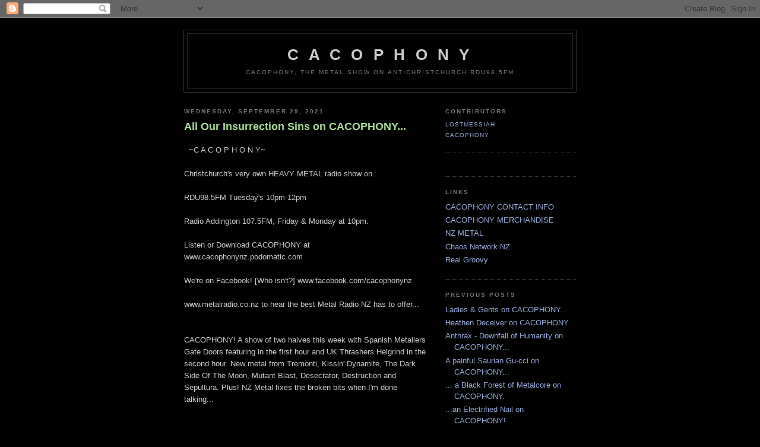

--- FILE ---
content_type: text/html; charset=UTF-8
request_url: https://cacophonynz.blogspot.com/2021/09/
body_size: 8553
content:
<!DOCTYPE html PUBLIC "-//W3C//DTD XHTML 1.0 Strict//EN" "http://www.w3.org/TR/xhtml1/DTD/xhtml1-strict.dtd">

<html xmlns="http://www.w3.org/1999/xhtml" xml:lang="en" lang="en">
<head>
  <title>C A C O P H O N Y: September 2021</title>

  <script type="text/javascript">(function() { (function(){function b(g){this.t={};this.tick=function(h,m,f){var n=f!=void 0?f:(new Date).getTime();this.t[h]=[n,m];if(f==void 0)try{window.console.timeStamp("CSI/"+h)}catch(q){}};this.getStartTickTime=function(){return this.t.start[0]};this.tick("start",null,g)}var a;if(window.performance)var e=(a=window.performance.timing)&&a.responseStart;var p=e>0?new b(e):new b;window.jstiming={Timer:b,load:p};if(a){var c=a.navigationStart;c>0&&e>=c&&(window.jstiming.srt=e-c)}if(a){var d=window.jstiming.load;
c>0&&e>=c&&(d.tick("_wtsrt",void 0,c),d.tick("wtsrt_","_wtsrt",e),d.tick("tbsd_","wtsrt_"))}try{a=null,window.chrome&&window.chrome.csi&&(a=Math.floor(window.chrome.csi().pageT),d&&c>0&&(d.tick("_tbnd",void 0,window.chrome.csi().startE),d.tick("tbnd_","_tbnd",c))),a==null&&window.gtbExternal&&(a=window.gtbExternal.pageT()),a==null&&window.external&&(a=window.external.pageT,d&&c>0&&(d.tick("_tbnd",void 0,window.external.startE),d.tick("tbnd_","_tbnd",c))),a&&(window.jstiming.pt=a)}catch(g){}})();window.tickAboveFold=function(b){var a=0;if(b.offsetParent){do a+=b.offsetTop;while(b=b.offsetParent)}b=a;b<=750&&window.jstiming.load.tick("aft")};var k=!1;function l(){k||(k=!0,window.jstiming.load.tick("firstScrollTime"))}window.addEventListener?window.addEventListener("scroll",l,!1):window.attachEvent("onscroll",l);
 })();</script><script type="text/javascript">function a(){var b=window.location.href,c=b.split("?");switch(c.length){case 1:return b+"?m=1";case 2:return c[1].search("(^|&)m=")>=0?null:b+"&m=1";default:return null}}var d=navigator.userAgent;if(d.indexOf("Mobile")!=-1&&d.indexOf("WebKit")!=-1&&d.indexOf("iPad")==-1||d.indexOf("Opera Mini")!=-1||d.indexOf("IEMobile")!=-1){var e=a();e&&window.location.replace(e)};
</script><meta http-equiv="Content-Type" content="text/html; charset=UTF-8" />
<meta name="generator" content="Blogger" />
<link rel="icon" type="image/vnd.microsoft.icon" href="https://www.blogger.com/favicon.ico"/>
<link rel="alternate" type="application/atom+xml" title="C A C O P H O N Y - Atom" href="https://cacophonynz.blogspot.com/feeds/posts/default" />
<link rel="alternate" type="application/rss+xml" title="C A C O P H O N Y - RSS" href="https://cacophonynz.blogspot.com/feeds/posts/default?alt=rss" />
<link rel="service.post" type="application/atom+xml" title="C A C O P H O N Y - Atom" href="https://www.blogger.com/feeds/18791894/posts/default" />
<link rel="stylesheet" type="text/css" href="https://www.blogger.com/static/v1/v-css/1601750677-blog_controls.css"/>
<link rel="stylesheet" type="text/css" href="https://www.blogger.com/dyn-css/authorization.css?targetBlogID=18791894&zx=1585fc8e-a0cb-4fef-b9f0-1be7b7617e8d"/>


  <style type="text/css">
/*
-----------------------------------------------
Blogger Template Style
Name:     Minima Black
Designer: Douglas Bowman
URL:      www.stopdesign.com
Date:     26 Feb 2004
----------------------------------------------- */


body {
  background:#000;
  margin:0;
  padding:40px 20px;
  font:x-small "Trebuchet MS",Trebuchet,Verdana,Sans-Serif;
  text-align:center;
  color:#ccc;
  font-size/* */:/**/small;
  font-size: /**/small;
  }
a:link {
  color:#9ad;
  text-decoration:none;
  }
a:visited {
  color:#a7a;
  text-decoration:none;
  }
a:hover {
  color:#ad9;
  text-decoration:underline;
  }
a img {
  border-width:0;
  }


/* Header
----------------------------------------------- */
#header {
  width:660px;
  margin:0 auto 10px;
  border:1px solid #333;
  }
#blog-title {
  margin:5px 5px 0;
  padding:20px 20px .25em;
  border:1px solid #222;
  border-width:1px 1px 0;
  font-size:200%;
  line-height:1.2em;
  color:#ccc;
  text-transform:uppercase;
  letter-spacing:.2em;
  }
#blog-title a {
  color:#ccc;
  text-decoration:none;
  }
#blog-title a:hover {
  color:#ad9;
  }
#description {
  margin:0 5px 5px;
  padding:0 20px 20px;
  border:1px solid #222;
  border-width:0 1px 1px;
  font:78%/1.4em "Trebuchet MS",Trebuchet,Arial,Verdana,Sans-serif;
  text-transform:uppercase;
  letter-spacing:.2em;
  color:#777;
  }


/* Content
----------------------------------------------- */
#content {
  width:660px;
  margin:0 auto;
  padding:0;
  text-align:left;
  }
#main {
  width:410px;
  float:left;
  }
#sidebar {
  width:220px;
  float:right;
  }


/* Headings
----------------------------------------------- */
h2 {
  margin:1.5em 0 .75em;
  font:bold 78%/1.4em "Trebuchet MS",Trebuchet,Arial,Verdana,Sans-serif;
  text-transform:uppercase;
  letter-spacing:.2em;
  color:#777;
  }


/* Posts
----------------------------------------------- */
.date-header {
  margin:1.5em 0 .5em;
  }
.post {
  margin:.5em 0 1.5em;
  border-bottom:1px dotted #444;
  padding-bottom:1.5em;
  }
.post-title {
  margin:.25em 0 0;
  padding:0 0 4px;
  font-size:140%;
  line-height:1.4em;
  color:#ad9;
  }
.post-title a {
  text-decoration:none;
  color:#ad9;
  }
.post-title a:hover {
  color:#fff;
  }
.post div {
  margin:0 0 .75em;
  line-height:1.6em;
  }
p.post-footer {
  margin:-.25em 0 0;
  color:#333;
  }
.post-footer em, .comment-link {
  font:78%/1.4em "Trebuchet MS",Trebuchet,Arial,Verdana,Sans-serif;
  text-transform:uppercase;
  letter-spacing:.1em;
  }
.post-footer em {
  font-style:normal;
  color:#777;
  margin-right:.6em;
  }
.comment-link {
  margin-left:.6em;
  }
.post img {
  padding:4px;
  border:1px solid #222;
  }
.post blockquote {
  margin:1em 20px;
  }
.post blockquote p {
  margin:.75em 0;
  }


/* Comments
----------------------------------------------- */
#comments h4 {
  margin:1em 0;
  font:bold 78%/1.6em "Trebuchet MS",Trebuchet,Arial,Verdana,Sans-serif;
  text-transform:uppercase;
  letter-spacing:.2em;
  color:#999;
  }
#comments h4 strong {
  font-size:130%;
  }
#comments-block {
  margin:1em 0 1.5em;
  line-height:1.6em;
  }
#comments-block dt {
  margin:.5em 0;
  }
#comments-block dd {
  margin:.25em 0 0;
  }
#comments-block dd.comment-timestamp {
  margin:-.25em 0 2em;
  font:78%/1.4em "Trebuchet MS",Trebuchet,Arial,Verdana,Sans-serif;
  text-transform:uppercase;
  letter-spacing:.1em;
  }
#comments-block dd p {
  margin:0 0 .75em;
  }
.deleted-comment {
  font-style:italic;
  color:gray;
  }


/* Sidebar Content
----------------------------------------------- */
#sidebar ul {
  margin:0 0 1.5em;
  padding:0 0 1.5em;
  border-bottom:1px dotted #444;
  list-style:none;
  }
#sidebar li {
  margin:0;
  padding:0 0 .25em 15px;
  text-indent:-15px;
  line-height:1.5em;
  }
#sidebar p {
  color:#999;
  line-height:1.5em;
  }


/* Profile
----------------------------------------------- */
#profile-container {
  margin:0 0 1.5em;
  border-bottom:1px dotted #444;
  padding-bottom:1.5em;
  }
.profile-datablock {
  margin:.5em 0 .5em;
  }
.profile-img {
  display:inline;
  }
.profile-img img {
  float:left;
  padding:4px;
  border:1px solid #222;
  margin:0 8px 3px 0;
  }
.profile-data {
  margin:0;
  font:bold 78%/1.6em "Trebuchet MS",Trebuchet,Arial,Verdana,Sans-serif;
  text-transform:uppercase;
  letter-spacing:.1em;
  }
.profile-data strong {
  display:none;
  }
.profile-textblock {
  margin:0 0 .5em;
  }
.profile-link {
  margin:0;
  font:78%/1.4em "Trebuchet MS",Trebuchet,Arial,Verdana,Sans-serif;
  text-transform:uppercase;
  letter-spacing:.1em;
  }


/* Footer
----------------------------------------------- */
#footer {
  width:660px;
  clear:both;
  margin:0 auto;
  }
#footer hr {
  display:none;
  }
#footer p {
  margin:0;
  padding-top:15px;
  font:78%/1.6em "Trebuchet MS",Trebuchet,Verdana,Sans-serif;
  text-transform:uppercase;
  letter-spacing:.1em;
  }
  </style>

<meta name='google-adsense-platform-account' content='ca-host-pub-1556223355139109'/>
<meta name='google-adsense-platform-domain' content='blogspot.com'/>
<!-- --><style type="text/css">@import url(//www.blogger.com/static/v1/v-css/navbar/3334278262-classic.css);
div.b-mobile {display:none;}
</style>

</head>

<body><script type="text/javascript">
    function setAttributeOnload(object, attribute, val) {
      if(window.addEventListener) {
        window.addEventListener('load',
          function(){ object[attribute] = val; }, false);
      } else {
        window.attachEvent('onload', function(){ object[attribute] = val; });
      }
    }
  </script>
<div id="navbar-iframe-container"></div>
<script type="text/javascript" src="https://apis.google.com/js/platform.js"></script>
<script type="text/javascript">
      gapi.load("gapi.iframes:gapi.iframes.style.bubble", function() {
        if (gapi.iframes && gapi.iframes.getContext) {
          gapi.iframes.getContext().openChild({
              url: 'https://www.blogger.com/navbar/18791894?origin\x3dhttps://cacophonynz.blogspot.com',
              where: document.getElementById("navbar-iframe-container"),
              id: "navbar-iframe"
          });
        }
      });
    </script>

<div id="header">

  <h1 id="blog-title">
    
	C A C O P H O N Y
	
  </h1>
  <p id="description">Cacophony, The Metal Show on antiChristchurch RDU98.5FM</p>

</div>

<!-- Begin #content -->
<div id="content">


<!-- Begin #main -->
<div id="main"><div id="main2">



    
  <h2 class="date-header">Wednesday, September 29, 2021</h2>
  

  
     
  <!-- Begin .post -->
  <div class="post"><a name="8274327763029315652"></a>
         
    <h3 class="post-title">
	 
	 All Our Insurrection Sins on CACOPHONY...
	 
    </h3>
    

	         <div class="post-body">
	<div>
      <div style="clear:both;"></div><p>&nbsp;     ~C A C O P H O N Y~<br /><br />Christchurch's very own HEAVY METAL radio show on...<br /><br />RDU98.5FM Tuesday's 10pm-12pm <br /><br />Radio Addington 107.5FM, Friday &amp; Monday at 10pm.<br /><br />Listen or Download CACOPHONY at www.cacophonynz.podomatic.com<br /><br />We're on Facebook! [Who isn't?]  www.facebook.com/cacophonynz<br /><br />www.metalradio.co.nz to hear the best Metal Radio NZ has to offer...<br /><br /><br />CACOPHONY!
 A show of two halves this week with Spanish Metallers Gate Doors 
featuring in the first hour and UK Thrashers Helgrind in the second 
hour. New metal from Tremonti, Kissin' Dynamite, The Dark Side Of The 
Moon, Mutant Blast, Desecrator, Destruction and Sepultura. Plus! NZ 
Metal fixes the broken bits when I'm done talking...<br /><br /><br />Gate Doors [Spain] [Metal] - All Our Sins [2021]<br />www.facebook.com/gatedoors<br />www.wormholedeathrecords.com <br /><br />Sinful Playlist<br /><br />Tremonti - If Not For You<br />His Masters Voice [NZ] - Burning<br />Kissin' Dynamite - Not The End Of The Road<br />Alpine Fault [NZ-Oz] - Above The Storm<br />* Gate Doors - I'm Fire<br />* Gate Doors - Blurried Faces<br />* Gate Doors - S.B.D.<br />* Gate Doors - Hate Me<br />Stalker [NZ] - Satanic Panic<br />The Dark Side Of The Moon - Jenny Of Oldstones [GoT Cover]<br />Thulcandra - Night Eternal<br />Alien Weaponry [NZ] - Buried Underground<br /><br /><br />Helgrind [UK] [Thrash] - Insurrection [2021]<br />www.helgrind.co.uk <br />www.helgrinduk.bandcamp.com <br />www.facebook.com/helgrinduk <br />www.myspace.com/helgrinduk <br />www.oneeyedtoad.co.uk <br /><br />Insurrection Playlist<br /><br />Mutant Blast - Grave Insanity<br />Bloody Hell [NZ] - Obsessed With Knives<br />* Helgrind - Dead Shall Rise<br />* Helgrind - Not My Enemy<br />* Helgrind - Harvest<br />* Helgrind - Helgrind<br />Deathnir [NZ] - Bringer Of Evil<br />Desecrator - Summoning<br />Destruction - State Of Apathy<br />Bulletbelt [NZ] - Punishment Of God<br />Legacy Of Disorder [NZ] - Punish All<br />Sepultura - Orgasmatron [Motorhead Cover]<br /><br /><br />Gigs [All Gigs TBC]<br /><br /><br />Wed 6th October @ Embankment Tavern [Christchurch] - WHORES [USA], Oz &amp; NZ TOUR<br />https://www.undertheradar.co.nz/gig/73314/Whores-USA.utr <br /><br /><br />Sat
 30th October @ Embankment Tavern [Christchurch] - Satanfest 2021 feat. 
Stalker, Nystagmus, Place of Skulls, Bloody Hell, Taur Nu Fuin, Abhor 
(&amp; Malevolence tbc). $20 Tix at Gutsprayer Records. 
https://www.facebook.com/GutsprayerRecords <br /><br /><br />Fri 17th Dec @ Rolling Stone [Christchurch] - Damage Effect [NZ] Metallica Tribute<br /><br /><br />TBA @ 12 Bar [Christchurch] - Elidi with Guests<br />
</p><div class="moz-signature"><br />*Contact CACOPHONY*<br /><br />www.cacophony.co.nz<br /><br />www.cacophonynz.podomatic.com<br /><br />www.facebook.com/cacophonynz<br /><br />www.twitter.com/cacophonyradio<br /><br />eMail requests2021(at)cacophony.co.nz<br /><br />sMail CACOPHONY, POBox33044, Barrington, Christchurch 8244, New Zealand.</div><div style="clear:both; padding-bottom:0.25em"></div>
    </div>
    </div>
    
    <p class="post-footer">
      <em>posted by CACOPHONY at <a href="http://cacophonynz.blogspot.com/2021/09/all-our-insurrection-sins-on-cacophony.html" title="permanent link">11:15 pm</a></em>
      

         <a class="comment-link" href="https://www.blogger.com/comment/fullpage/post/18791894/8274327763029315652" onclick="window.open('https://www.blogger.com/comment/fullpage/post/18791894/8274327763029315652', 'bloggerPopup', 'toolbar=0,scrollbars=1,location=0,statusbar=1,menubar=0,resizable=1,width=400,height=450');return false;">0 comments</a>
      
  <span class="item-action"><a href="https://www.blogger.com/email-post/18791894/8274327763029315652" title="Email Post"><img class="icon-action" alt="" src="https://resources.blogblog.com/img/icon18_email.gif" height="13" width="18"/></a></span><span class="item-control blog-admin pid-1248304566"><a style="border:none;" href="https://www.blogger.com/post-edit.g?blogID=18791894&postID=8274327763029315652&from=pencil" title="Edit Post"><img class="icon-action" alt="" src="https://resources.blogblog.com/img/icon18_edit_allbkg.gif" height="18" width="18"></a></span>
    </p>
  
  </div>
  <!-- End .post -->
  
  
  
  <!-- Begin #comments -->
 

  <!-- End #comments -->



    
  <h2 class="date-header">Friday, September 24, 2021</h2>
  

  
     
  <!-- Begin .post -->
  <div class="post"><a name="5455960275574389044"></a>
         
    <h3 class="post-title">
	 
	 Torn Arteries Senjutsu on CACOPHONY...
	 
    </h3>
    

	         <div class="post-body">
	<div>
      <div style="clear:both;"></div><p>&nbsp;     ~C A C O P H O N Y~<br /><br />Christchurch's very own HEAVY METAL radio show on...<br /><br />RDU98.5FM Tuesday's 10pm-12pm <br /><br />Radio Addington 107.5FM, Friday &amp; Monday at 10pm.<br /><br />Listen or Download CACOPHONY at www.cacophonynz.podomatic.com<br /><br />We're on Facebook! [Who isn't?]  www.facebook.com/cacophonynz<br /><br />www.metalradio.co.nz to hear the best Metal Radio NZ has to offer...<br /><br /><br />The
 RDU Studio has had a Deep Clean and de-Lousing of the Plague, Captain 
Catsquid is back in the driving seat brining your the best metal tracks 
from his collection. This week it's Iron Maiden and Carcass. Plenty of 
ear friendly NZ Metal plus the odd vocal interlude from his perverted  
fetishnesslessness... CACOPHONY, Up the Irons!<br /><br /><br />Gigs<br /><br /><br />Wed 6th October @ Embankment Tavern [Christchurch] - WHORES [USA], Oz &amp; NZ TOUR<br />https://www.undertheradar.co.nz/gig/73314/Whores-USA.utr <br /><br /><br />Sat
 30th October @ Embankment Tavern [Christchurch] - Satanfest 2021 feat. 
Stalker, Nystagmus, Place of Skulls, Bloody Hell, Taur Nu Fuin, Abhor 
(&amp; Malevolence tbc). $20 Tix at Gutsprayer Records. 
https://www.facebook.com/GutsprayerRecords <br /><br /><br />Fri 17th Dec @ Rolling Stone [Christchurch] - Damage Effect [NZ] Metallica Tribute<br /><br /><br />TBA @ 12 Bar [Christchurch] - Elidi with Guests<br /><br />
</p><div class="moz-signature"><br />*Contact CACOPHONY*<br /><br />www.cacophony.co.nz<br /><br />www.cacophonynz.podomatic.com<br /><br />www.facebook.com/cacophonynz<br /><br />www.twitter.com/cacophonyradio<br /><br />eMail requests2021(at)cacophony.co.nz<br /><br />sMail CACOPHONY, POBox33044, Barrington, Christchurch 8244, New Zealand.</div><div style="clear:both; padding-bottom:0.25em"></div>
    </div>
    </div>
    
    <p class="post-footer">
      <em>posted by CACOPHONY at <a href="http://cacophonynz.blogspot.com/2021/09/torn-arteries-senjutsu-on-cacophony.html" title="permanent link">8:29 pm</a></em>
      

         <a class="comment-link" href="https://www.blogger.com/comment/fullpage/post/18791894/5455960275574389044" onclick="window.open('https://www.blogger.com/comment/fullpage/post/18791894/5455960275574389044', 'bloggerPopup', 'toolbar=0,scrollbars=1,location=0,statusbar=1,menubar=0,resizable=1,width=400,height=450');return false;">0 comments</a>
      
  <span class="item-action"><a href="https://www.blogger.com/email-post/18791894/5455960275574389044" title="Email Post"><img class="icon-action" alt="" src="https://resources.blogblog.com/img/icon18_email.gif" height="13" width="18"/></a></span><span class="item-control blog-admin pid-1248304566"><a style="border:none;" href="https://www.blogger.com/post-edit.g?blogID=18791894&postID=5455960275574389044&from=pencil" title="Edit Post"><img class="icon-action" alt="" src="https://resources.blogblog.com/img/icon18_edit_allbkg.gif" height="18" width="18"></a></span>
    </p>
  
  </div>
  <!-- End .post -->
  
  
  
  <!-- Begin #comments -->
 

  <!-- End #comments -->



    
  <h2 class="date-header">Tuesday, September 14, 2021</h2>
  

  
     
  <!-- Begin .post -->
  <div class="post"><a name="1507560335226232013"></a>
         
    <h3 class="post-title">
	 
	 It's Metal to the CACOPHONYCORE...
	 
    </h3>
    

	         <div class="post-body">
	<div>
      <div style="clear:both;"></div><p>&nbsp;    ~C A C O P H O N Y~<br /><br />Christchurch's very own HEAVY METAL radio show on...<br /><br />RDU98.5FM Tuesday's 10pm-12pm <br /><br />Radio Addington 107.5FM, Friday &amp; Monday at 10pm.<br /><br />Listen or Download CACOPHONY at www.cacophonynz.podomatic.com<br /><br />We're on Facebook! [Who isn't?]  www.facebook.com/cacophonynz<br /><br />www.metalradio.co.nz to hear the best Metal Radio NZ has to offer...<br /><br /><br />Septic
 September rolls on this week with the Lost Messiah forced feeding you 
some fully brutal Metalcore, Deathcore and Grindcore. Oceans and Burial 
Pit are the feature artists along with new music or singles from Erdve, 
Yaujta, Our Common Sense, Kite, TheCityIsOurs and April 21st. Some 
suitably dire verbage from your host and the best NZ Metal we could 
scrape out of the barrel.<br /><br /><br />Oceans [Austria/Germany] [Deathcore] - We Are Not OK [2021]<br />www.oceansofficial.com <br />www.oceanstribe.bandcamp.com <br />www.facebook.com/oceansofficial <br />www.nuclearblast.de/en <br /><br />Post Death Playlist<br /><br />April 21st [BRAZIL] [Metalcore] - Decision <br />Seas Of Conflict [NZ] [Hamilton] - Eventide [Single]<br />Oceans - We Are Nøt Okay<br />Oceans - Everyone I Love Is Broken<br />Oceans - Voices<br />Oceans - Shark Tooth<br />Antagonist A.D. [NZ] - I'm Just Not There<br />TheCityIsOurs - Violent [Single]<br />A Reflection Of Yesterday [NZ]- Mice Amongst Men<br />Kite - Turbulence<br />Blacktooth [NZ] - Severed Ties<br />Our Common Sense - III Take The Shot<br /><br /><br />Burial Pit [Australia] [Grindcore] - Subhuman Scum [2021]<br />www.burialpit.com <br />www.burialpit.bandcamp.com <br />www.facebook.com/burialpit <br />www.cultetiquette.com.au <br /><br />Burial Playlist<br /><br />Tuscoma [NZ] - Mindless Eyes<br />Gormukilliodokus [NZ] - Gravesite Desecration<br />Burial Pit - Disgrace<br />Burial Pit - Lord Of Limbs<br />Burial Pit - Priest<br />Burial Pit - Mother Tongue<br />Blindfolded And Lead To The Woods [NZ] - A Wolf in a Wall Street Tomb<br />Yaujta - A KILLING JOKE<br />Erdve - Lavondemes<br />Depths [NZ] - Illumination<br /><br /><br />Gigs<br /><br /><br />Sat 18th Sep @ 12 Bar [Christchurch] - Elidi with Guests<br /><br /><br />Sat 25th Sep @ Rolling Stone [Christchurch] - Damage Effect [NZ] Metallica Tribute<br /><br /><br />Wed 6th October @ Embankment Tavern [Christchurch] - WHORES [USA], Oz &amp; NZ TOUR<br />https://www.undertheradar.co.nz/gig/73314/Whores-USA.utr <br /><br /><br />Sat
 30th October @ Embankment Tavern [Christchurch] - Satanfest 2021 feat. 
Stalker, Nystagmus, Place of Skulls, Bloody Hell, Taur Nu Fuin, Abhor 
(&amp; Malevolence tbc). $20 Tix at Gutsprayer Records. 
https://www.facebook.com/GutsprayerRecords <br /><br />
</p><div class="moz-signature"><br />*Contact CACOPHONY*<br /><br />www.cacophony.co.nz<br /><br />www.cacophonynz.podomatic.com<br /><br />www.facebook.com/cacophonynz<br /><br />www.twitter.com/cacophonyradio<br /><br />eMail requests2021(at)cacophony.co.nz<br /><br />sMail CACOPHONY, POBox33044, Barrington, Christchurch 8244, New Zealand.</div><div style="clear:both; padding-bottom:0.25em"></div>
    </div>
    </div>
    
    <p class="post-footer">
      <em>posted by CACOPHONY at <a href="http://cacophonynz.blogspot.com/2021/09/its-metal-to-cacophonycore.html" title="permanent link">10:23 pm</a></em>
      

         <a class="comment-link" href="https://www.blogger.com/comment/fullpage/post/18791894/1507560335226232013" onclick="window.open('https://www.blogger.com/comment/fullpage/post/18791894/1507560335226232013', 'bloggerPopup', 'toolbar=0,scrollbars=1,location=0,statusbar=1,menubar=0,resizable=1,width=400,height=450');return false;">0 comments</a>
      
  <span class="item-action"><a href="https://www.blogger.com/email-post/18791894/1507560335226232013" title="Email Post"><img class="icon-action" alt="" src="https://resources.blogblog.com/img/icon18_email.gif" height="13" width="18"/></a></span><span class="item-control blog-admin pid-1248304566"><a style="border:none;" href="https://www.blogger.com/post-edit.g?blogID=18791894&postID=1507560335226232013&from=pencil" title="Edit Post"><img class="icon-action" alt="" src="https://resources.blogblog.com/img/icon18_edit_allbkg.gif" height="18" width="18"></a></span>
    </p>
  
  </div>
  <!-- End .post -->
  
  
  
  <!-- Begin #comments -->
 

  <!-- End #comments -->



    
  <h2 class="date-header">Saturday, September 11, 2021</h2>
  

  
     
  <!-- Begin .post -->
  <div class="post"><a name="8293084989727777878"></a>
         
    <h3 class="post-title">
	 
	 ... and on the 7th day of Heavy Metal on CACOPHONY
	 
    </h3>
    

	         <div class="post-body">
	<div>
      <div style="clear:both;"></div><p>&nbsp;    ~C A C O P H O N Y~<br /><br />Christchurch's very own HEAVY METAL radio show on...<br /><br />RDU98.5FM Tuesday's 10pm-12pm <br /><br />Radio Addington 107.5FM, Friday &amp; Monday at 10pm.<br /><br />Listen or Download CACOPHONY at www.cacophonynz.podomatic.com<br /><br />We're on Facebook! [Who isn't?]  www.facebook.com/cacophonynz<br /><br />www.metalradio.co.nz to hear the best Metal Radio NZ has to offer...<br /><br /><br />“... and on the 7th day, the 7th son played the 7th track, from the 7th album of our Metal Masters”<br /><br />Captain
 Catsquid is at the studio desk this week with a brand new load of Metal
 for your listening pleasure. There are no voice breaks so it's just a 
non-stop metal overload for the next 2 hours right here on CACOPHONY.<br /><br /><br />Gigs<br /><br />Sat 11th Sep @ 12 Bar [Christchurch] - Blindfolded And Led To The Woods - NZ Tour<br /><br /><br />Sat 18th Sep @ 12 Bar [Christchurch] - Elidi with Guests<br /><br /><br />Sat 25th Sep @ Rolling Stone [Christchurch] - Damage Effect [NZ] Metallica Tribute<br /><br /><br />Wed 6th October @ Embankment Tavern [Christchurch] - WHORES [USA], Oz &amp; NZ TOUR<br />https://www.undertheradar.co.nz/gig/73314/Whores-USA.utr <br /><br /><br />Sat
 30th October @ Embankment Tavern [Christchurch] - Satanfest 2021 feat. 
Stalker, Nystagmus, Place of Skulls, Bloody Hell, Taur Nu Fuin, Abhor 
(&amp; Malevolence tbc). $20 Tix at Gutsprayer Records. 
https://www.facebook.com/GutsprayerRecords <br /><br />
</p><div class="moz-signature"><br />*Contact CACOPHONY*<br /><br />www.cacophony.co.nz<br /><br />www.cacophonynz.podomatic.com<br /><br />www.facebook.com/cacophonynz<br /><br />www.twitter.com/cacophonyradio<br /><br />eMail requests2021(at)cacophony.co.nz<br /><br />sMail CACOPHONY, POBox33044, Barrington, Christchurch 8244, New Zealand.</div><div style="clear:both; padding-bottom:0.25em"></div>
    </div>
    </div>
    
    <p class="post-footer">
      <em>posted by CACOPHONY at <a href="http://cacophonynz.blogspot.com/2021/09/and-on-7th-day-of-heavy-metal-on.html" title="permanent link">10:38 am</a></em>
      

         <a class="comment-link" href="https://www.blogger.com/comment/fullpage/post/18791894/8293084989727777878" onclick="window.open('https://www.blogger.com/comment/fullpage/post/18791894/8293084989727777878', 'bloggerPopup', 'toolbar=0,scrollbars=1,location=0,statusbar=1,menubar=0,resizable=1,width=400,height=450');return false;">0 comments</a>
      
  <span class="item-action"><a href="https://www.blogger.com/email-post/18791894/8293084989727777878" title="Email Post"><img class="icon-action" alt="" src="https://resources.blogblog.com/img/icon18_email.gif" height="13" width="18"/></a></span><span class="item-control blog-admin pid-1248304566"><a style="border:none;" href="https://www.blogger.com/post-edit.g?blogID=18791894&postID=8293084989727777878&from=pencil" title="Edit Post"><img class="icon-action" alt="" src="https://resources.blogblog.com/img/icon18_edit_allbkg.gif" height="18" width="18"></a></span>
    </p>
  
  </div>
  <!-- End .post -->
  
  
  
  <!-- Begin #comments -->
 

  <!-- End #comments -->


</div></div>
<!-- End #main -->







<!-- Begin #sidebar -->
<div id="sidebar"><div id="sidebar2">
  
  
  <!-- Begin #profile-container -->

   <div id='profile-container'>
<h2 class='sidebar-title'>Contributors</h2>
<ul class='profile-datablock'>
<li class='profile-link'><a rel='author' href='https://www.blogger.com/profile/05397859312635397832'>LostMessiah</a></li>
<li class='profile-link'><a rel='author' href='https://www.blogger.com/profile/03960892586212863722'>CACOPHONY</a></li>
</ul>
</div>

   
  <!-- End #profile -->
    
        
  <h2 class="sidebar-title">Links</h2>
    <ul>
        <li><a href="http://cacophonynz.blogspot.com/2006/04/cacophony-contact-details.html">CACOPHONY CONTACT INFO</a></li>
    	<li><a href="http://cacophonynz.blogspot.com/2006/04/new-cacophony-merchandise.html">CACOPHONY MERCHANDISE</a></li>
        <li><a href="http://nzmetal.com/">NZ METAL</a></li>
    	<li><a href="http://www.chaosnetwork.net.nz">Chaos Network NZ</a></li>
    	<li><a href="http://www.realgroovy.co.nz">Real Groovy</a></li>
  </ul>
  

  
  <h2 class="sidebar-title">Previous Posts</h2>
    <ul id="recently">
    
        <li><a href="http://cacophonynz.blogspot.com/2022/08/ladies-gents-on-cacophony.html">Ladies &amp; Gents on CACOPHONY...</a></li>
     
        <li><a href="http://cacophonynz.blogspot.com/2022/08/heathen-deceiver-on-cacophony.html">Heathen Deceiver on CACOPHONY</a></li>
     
        <li><a href="http://cacophonynz.blogspot.com/2022/08/anthrax-downfall-of-humanity-on.html">Anthrax - Downfall of Humanity on CACOPHONY...</a></li>
     
        <li><a href="http://cacophonynz.blogspot.com/2022/08/a-painful-saurian-gu-cci-on-cacophony.html">A painful Saurian Gu-cci on CACOPHONY...</a></li>
     
        <li><a href="http://cacophonynz.blogspot.com/2022/07/black-forest-of-metalcore-on-cacophony.html">... a Black Forest of Metalcore on CACOPHONY.</a></li>
     
        <li><a href="http://cacophonynz.blogspot.com/2022/07/an-electrified-nail-on-cacophony.html">...an Electrified Nail on CACOPHONY!</a></li>
     
        <li><a href="http://cacophonynz.blogspot.com/2022/07/a-cacophony-of-kreator-khaos.html">a CACOPHONY of Kreator Khaos...</a></li>
     
        <li><a href="http://cacophonynz.blogspot.com/2022/06/shake-your-double-ds-of-death-and-doom.html">Shake your Double D&#39;s of Death and Doom on CACOPHO...</a></li>
     
        <li><a href="http://cacophonynz.blogspot.com/2022/06/a-thrashy-deathy-cacophony.html">a Thrashy Deathy CACOPHONY...</a></li>
     
        <li><a href="http://cacophonynz.blogspot.com/2022/06/nz-metal-month-5-with-obligatory-fiend.html">NZ Metal Month #5 with Obligatory Fiend in Studio</a></li>
     
  </ul>
    

  <h2 class="sidebar-title">Archives</h2>
    <ul class="archive-list">
   	  
    	<li><a href="http://cacophonynz.blogspot.com/2005/11/">November 2005</a></li>
	  
    	<li><a href="http://cacophonynz.blogspot.com/2005/12/">December 2005</a></li>
	  
    	<li><a href="http://cacophonynz.blogspot.com/2006/01/">January 2006</a></li>
	  
    	<li><a href="http://cacophonynz.blogspot.com/2006/02/">February 2006</a></li>
	  
    	<li><a href="http://cacophonynz.blogspot.com/2006/04/">April 2006</a></li>
	  
    	<li><a href="http://cacophonynz.blogspot.com/2006/05/">May 2006</a></li>
	  
    	<li><a href="http://cacophonynz.blogspot.com/2006/06/">June 2006</a></li>
	  
    	<li><a href="http://cacophonynz.blogspot.com/2006/07/">July 2006</a></li>
	  
    	<li><a href="http://cacophonynz.blogspot.com/2006/08/">August 2006</a></li>
	  
    	<li><a href="http://cacophonynz.blogspot.com/2006/09/">September 2006</a></li>
	  
    	<li><a href="http://cacophonynz.blogspot.com/2006/10/">October 2006</a></li>
	  
    	<li><a href="http://cacophonynz.blogspot.com/2006/11/">November 2006</a></li>
	  
    	<li><a href="http://cacophonynz.blogspot.com/2006/12/">December 2006</a></li>
	  
    	<li><a href="http://cacophonynz.blogspot.com/2007/01/">January 2007</a></li>
	  
    	<li><a href="http://cacophonynz.blogspot.com/2007/02/">February 2007</a></li>
	  
    	<li><a href="http://cacophonynz.blogspot.com/2007/03/">March 2007</a></li>
	  
    	<li><a href="http://cacophonynz.blogspot.com/2007/04/">April 2007</a></li>
	  
    	<li><a href="http://cacophonynz.blogspot.com/2007/05/">May 2007</a></li>
	  
    	<li><a href="http://cacophonynz.blogspot.com/2007/06/">June 2007</a></li>
	  
    	<li><a href="http://cacophonynz.blogspot.com/2007/07/">July 2007</a></li>
	  
    	<li><a href="http://cacophonynz.blogspot.com/2007/08/">August 2007</a></li>
	  
    	<li><a href="http://cacophonynz.blogspot.com/2007/09/">September 2007</a></li>
	  
    	<li><a href="http://cacophonynz.blogspot.com/2007/10/">October 2007</a></li>
	  
    	<li><a href="http://cacophonynz.blogspot.com/2007/11/">November 2007</a></li>
	  
    	<li><a href="http://cacophonynz.blogspot.com/2007/12/">December 2007</a></li>
	  
    	<li><a href="http://cacophonynz.blogspot.com/2008/01/">January 2008</a></li>
	  
    	<li><a href="http://cacophonynz.blogspot.com/2008/02/">February 2008</a></li>
	  
    	<li><a href="http://cacophonynz.blogspot.com/2008/03/">March 2008</a></li>
	  
    	<li><a href="http://cacophonynz.blogspot.com/2008/04/">April 2008</a></li>
	  
    	<li><a href="http://cacophonynz.blogspot.com/2008/05/">May 2008</a></li>
	  
    	<li><a href="http://cacophonynz.blogspot.com/2008/06/">June 2008</a></li>
	  
    	<li><a href="http://cacophonynz.blogspot.com/2008/07/">July 2008</a></li>
	  
    	<li><a href="http://cacophonynz.blogspot.com/2008/08/">August 2008</a></li>
	  
    	<li><a href="http://cacophonynz.blogspot.com/2008/09/">September 2008</a></li>
	  
    	<li><a href="http://cacophonynz.blogspot.com/2008/10/">October 2008</a></li>
	  
    	<li><a href="http://cacophonynz.blogspot.com/2008/11/">November 2008</a></li>
	  
    	<li><a href="http://cacophonynz.blogspot.com/2008/12/">December 2008</a></li>
	  
    	<li><a href="http://cacophonynz.blogspot.com/2009/01/">January 2009</a></li>
	  
    	<li><a href="http://cacophonynz.blogspot.com/2009/02/">February 2009</a></li>
	  
    	<li><a href="http://cacophonynz.blogspot.com/2009/03/">March 2009</a></li>
	  
    	<li><a href="http://cacophonynz.blogspot.com/2009/04/">April 2009</a></li>
	  
    	<li><a href="http://cacophonynz.blogspot.com/2009/05/">May 2009</a></li>
	  
    	<li><a href="http://cacophonynz.blogspot.com/2009/06/">June 2009</a></li>
	  
    	<li><a href="http://cacophonynz.blogspot.com/2009/07/">July 2009</a></li>
	  
    	<li><a href="http://cacophonynz.blogspot.com/2009/08/">August 2009</a></li>
	  
    	<li><a href="http://cacophonynz.blogspot.com/2009/09/">September 2009</a></li>
	  
    	<li><a href="http://cacophonynz.blogspot.com/2009/10/">October 2009</a></li>
	  
    	<li><a href="http://cacophonynz.blogspot.com/2009/11/">November 2009</a></li>
	  
    	<li><a href="http://cacophonynz.blogspot.com/2009/12/">December 2009</a></li>
	  
    	<li><a href="http://cacophonynz.blogspot.com/2010/02/">February 2010</a></li>
	  
    	<li><a href="http://cacophonynz.blogspot.com/2010/03/">March 2010</a></li>
	  
    	<li><a href="http://cacophonynz.blogspot.com/2010/04/">April 2010</a></li>
	  
    	<li><a href="http://cacophonynz.blogspot.com/2010/05/">May 2010</a></li>
	  
    	<li><a href="http://cacophonynz.blogspot.com/2010/06/">June 2010</a></li>
	  
    	<li><a href="http://cacophonynz.blogspot.com/2010/07/">July 2010</a></li>
	  
    	<li><a href="http://cacophonynz.blogspot.com/2010/08/">August 2010</a></li>
	  
    	<li><a href="http://cacophonynz.blogspot.com/2010/10/">October 2010</a></li>
	  
    	<li><a href="http://cacophonynz.blogspot.com/2010/11/">November 2010</a></li>
	  
    	<li><a href="http://cacophonynz.blogspot.com/2010/12/">December 2010</a></li>
	  
    	<li><a href="http://cacophonynz.blogspot.com/2011/01/">January 2011</a></li>
	  
    	<li><a href="http://cacophonynz.blogspot.com/2011/02/">February 2011</a></li>
	  
    	<li><a href="http://cacophonynz.blogspot.com/2011/03/">March 2011</a></li>
	  
    	<li><a href="http://cacophonynz.blogspot.com/2011/04/">April 2011</a></li>
	  
    	<li><a href="http://cacophonynz.blogspot.com/2011/05/">May 2011</a></li>
	  
    	<li><a href="http://cacophonynz.blogspot.com/2011/06/">June 2011</a></li>
	  
    	<li><a href="http://cacophonynz.blogspot.com/2011/07/">July 2011</a></li>
	  
    	<li><a href="http://cacophonynz.blogspot.com/2011/08/">August 2011</a></li>
	  
    	<li><a href="http://cacophonynz.blogspot.com/2011/09/">September 2011</a></li>
	  
    	<li><a href="http://cacophonynz.blogspot.com/2011/10/">October 2011</a></li>
	  
    	<li><a href="http://cacophonynz.blogspot.com/2011/11/">November 2011</a></li>
	  
    	<li><a href="http://cacophonynz.blogspot.com/2011/12/">December 2011</a></li>
	  
    	<li><a href="http://cacophonynz.blogspot.com/2012/01/">January 2012</a></li>
	  
    	<li><a href="http://cacophonynz.blogspot.com/2012/02/">February 2012</a></li>
	  
    	<li><a href="http://cacophonynz.blogspot.com/2012/03/">March 2012</a></li>
	  
    	<li><a href="http://cacophonynz.blogspot.com/2012/04/">April 2012</a></li>
	  
    	<li><a href="http://cacophonynz.blogspot.com/2012/05/">May 2012</a></li>
	  
    	<li><a href="http://cacophonynz.blogspot.com/2012/06/">June 2012</a></li>
	  
    	<li><a href="http://cacophonynz.blogspot.com/2012/07/">July 2012</a></li>
	  
    	<li><a href="http://cacophonynz.blogspot.com/2012/08/">August 2012</a></li>
	  
    	<li><a href="http://cacophonynz.blogspot.com/2012/09/">September 2012</a></li>
	  
    	<li><a href="http://cacophonynz.blogspot.com/2012/10/">October 2012</a></li>
	  
    	<li><a href="http://cacophonynz.blogspot.com/2012/11/">November 2012</a></li>
	  
    	<li><a href="http://cacophonynz.blogspot.com/2012/12/">December 2012</a></li>
	  
    	<li><a href="http://cacophonynz.blogspot.com/2013/01/">January 2013</a></li>
	  
    	<li><a href="http://cacophonynz.blogspot.com/2013/02/">February 2013</a></li>
	  
    	<li><a href="http://cacophonynz.blogspot.com/2013/03/">March 2013</a></li>
	  
    	<li><a href="http://cacophonynz.blogspot.com/2013/04/">April 2013</a></li>
	  
    	<li><a href="http://cacophonynz.blogspot.com/2013/05/">May 2013</a></li>
	  
    	<li><a href="http://cacophonynz.blogspot.com/2013/06/">June 2013</a></li>
	  
    	<li><a href="http://cacophonynz.blogspot.com/2013/07/">July 2013</a></li>
	  
    	<li><a href="http://cacophonynz.blogspot.com/2013/08/">August 2013</a></li>
	  
    	<li><a href="http://cacophonynz.blogspot.com/2013/09/">September 2013</a></li>
	  
    	<li><a href="http://cacophonynz.blogspot.com/2013/10/">October 2013</a></li>
	  
    	<li><a href="http://cacophonynz.blogspot.com/2013/11/">November 2013</a></li>
	  
    	<li><a href="http://cacophonynz.blogspot.com/2013/12/">December 2013</a></li>
	  
    	<li><a href="http://cacophonynz.blogspot.com/2014/01/">January 2014</a></li>
	  
    	<li><a href="http://cacophonynz.blogspot.com/2014/02/">February 2014</a></li>
	  
    	<li><a href="http://cacophonynz.blogspot.com/2014/03/">March 2014</a></li>
	  
    	<li><a href="http://cacophonynz.blogspot.com/2014/04/">April 2014</a></li>
	  
    	<li><a href="http://cacophonynz.blogspot.com/2014/05/">May 2014</a></li>
	  
    	<li><a href="http://cacophonynz.blogspot.com/2014/06/">June 2014</a></li>
	  
    	<li><a href="http://cacophonynz.blogspot.com/2014/07/">July 2014</a></li>
	  
    	<li><a href="http://cacophonynz.blogspot.com/2014/08/">August 2014</a></li>
	  
    	<li><a href="http://cacophonynz.blogspot.com/2014/09/">September 2014</a></li>
	  
    	<li><a href="http://cacophonynz.blogspot.com/2014/10/">October 2014</a></li>
	  
    	<li><a href="http://cacophonynz.blogspot.com/2014/11/">November 2014</a></li>
	  
    	<li><a href="http://cacophonynz.blogspot.com/2014/12/">December 2014</a></li>
	  
    	<li><a href="http://cacophonynz.blogspot.com/2015/01/">January 2015</a></li>
	  
    	<li><a href="http://cacophonynz.blogspot.com/2015/02/">February 2015</a></li>
	  
    	<li><a href="http://cacophonynz.blogspot.com/2015/03/">March 2015</a></li>
	  
    	<li><a href="http://cacophonynz.blogspot.com/2015/04/">April 2015</a></li>
	  
    	<li><a href="http://cacophonynz.blogspot.com/2015/05/">May 2015</a></li>
	  
    	<li><a href="http://cacophonynz.blogspot.com/2015/06/">June 2015</a></li>
	  
    	<li><a href="http://cacophonynz.blogspot.com/2015/07/">July 2015</a></li>
	  
    	<li><a href="http://cacophonynz.blogspot.com/2015/08/">August 2015</a></li>
	  
    	<li><a href="http://cacophonynz.blogspot.com/2015/09/">September 2015</a></li>
	  
    	<li><a href="http://cacophonynz.blogspot.com/2015/10/">October 2015</a></li>
	  
    	<li><a href="http://cacophonynz.blogspot.com/2015/11/">November 2015</a></li>
	  
    	<li><a href="http://cacophonynz.blogspot.com/2015/12/">December 2015</a></li>
	  
    	<li><a href="http://cacophonynz.blogspot.com/2016/01/">January 2016</a></li>
	  
    	<li><a href="http://cacophonynz.blogspot.com/2016/02/">February 2016</a></li>
	  
    	<li><a href="http://cacophonynz.blogspot.com/2016/03/">March 2016</a></li>
	  
    	<li><a href="http://cacophonynz.blogspot.com/2016/04/">April 2016</a></li>
	  
    	<li><a href="http://cacophonynz.blogspot.com/2016/05/">May 2016</a></li>
	  
    	<li><a href="http://cacophonynz.blogspot.com/2016/06/">June 2016</a></li>
	  
    	<li><a href="http://cacophonynz.blogspot.com/2016/07/">July 2016</a></li>
	  
    	<li><a href="http://cacophonynz.blogspot.com/2016/08/">August 2016</a></li>
	  
    	<li><a href="http://cacophonynz.blogspot.com/2016/09/">September 2016</a></li>
	  
    	<li><a href="http://cacophonynz.blogspot.com/2016/10/">October 2016</a></li>
	  
    	<li><a href="http://cacophonynz.blogspot.com/2016/11/">November 2016</a></li>
	  
    	<li><a href="http://cacophonynz.blogspot.com/2016/12/">December 2016</a></li>
	  
    	<li><a href="http://cacophonynz.blogspot.com/2017/01/">January 2017</a></li>
	  
    	<li><a href="http://cacophonynz.blogspot.com/2017/02/">February 2017</a></li>
	  
    	<li><a href="http://cacophonynz.blogspot.com/2017/03/">March 2017</a></li>
	  
    	<li><a href="http://cacophonynz.blogspot.com/2017/04/">April 2017</a></li>
	  
    	<li><a href="http://cacophonynz.blogspot.com/2017/05/">May 2017</a></li>
	  
    	<li><a href="http://cacophonynz.blogspot.com/2017/06/">June 2017</a></li>
	  
    	<li><a href="http://cacophonynz.blogspot.com/2017/07/">July 2017</a></li>
	  
    	<li><a href="http://cacophonynz.blogspot.com/2017/08/">August 2017</a></li>
	  
    	<li><a href="http://cacophonynz.blogspot.com/2017/09/">September 2017</a></li>
	  
    	<li><a href="http://cacophonynz.blogspot.com/2017/10/">October 2017</a></li>
	  
    	<li><a href="http://cacophonynz.blogspot.com/2017/11/">November 2017</a></li>
	  
    	<li><a href="http://cacophonynz.blogspot.com/2017/12/">December 2017</a></li>
	  
    	<li><a href="http://cacophonynz.blogspot.com/2018/01/">January 2018</a></li>
	  
    	<li><a href="http://cacophonynz.blogspot.com/2018/02/">February 2018</a></li>
	  
    	<li><a href="http://cacophonynz.blogspot.com/2018/03/">March 2018</a></li>
	  
    	<li><a href="http://cacophonynz.blogspot.com/2018/04/">April 2018</a></li>
	  
    	<li><a href="http://cacophonynz.blogspot.com/2018/05/">May 2018</a></li>
	  
    	<li><a href="http://cacophonynz.blogspot.com/2018/06/">June 2018</a></li>
	  
    	<li><a href="http://cacophonynz.blogspot.com/2018/07/">July 2018</a></li>
	  
    	<li><a href="http://cacophonynz.blogspot.com/2018/08/">August 2018</a></li>
	  
    	<li><a href="http://cacophonynz.blogspot.com/2018/09/">September 2018</a></li>
	  
    	<li><a href="http://cacophonynz.blogspot.com/2018/10/">October 2018</a></li>
	  
    	<li><a href="http://cacophonynz.blogspot.com/2018/11/">November 2018</a></li>
	  
    	<li><a href="http://cacophonynz.blogspot.com/2018/12/">December 2018</a></li>
	  
    	<li><a href="http://cacophonynz.blogspot.com/2019/01/">January 2019</a></li>
	  
    	<li><a href="http://cacophonynz.blogspot.com/2019/02/">February 2019</a></li>
	  
    	<li><a href="http://cacophonynz.blogspot.com/2019/03/">March 2019</a></li>
	  
    	<li><a href="http://cacophonynz.blogspot.com/2019/04/">April 2019</a></li>
	  
    	<li><a href="http://cacophonynz.blogspot.com/2019/05/">May 2019</a></li>
	  
    	<li><a href="http://cacophonynz.blogspot.com/2019/06/">June 2019</a></li>
	  
    	<li><a href="http://cacophonynz.blogspot.com/2019/07/">July 2019</a></li>
	  
    	<li><a href="http://cacophonynz.blogspot.com/2019/08/">August 2019</a></li>
	  
    	<li><a href="http://cacophonynz.blogspot.com/2019/09/">September 2019</a></li>
	  
    	<li><a href="http://cacophonynz.blogspot.com/2019/10/">October 2019</a></li>
	  
    	<li><a href="http://cacophonynz.blogspot.com/2019/11/">November 2019</a></li>
	  
    	<li><a href="http://cacophonynz.blogspot.com/2019/12/">December 2019</a></li>
	  
    	<li><a href="http://cacophonynz.blogspot.com/2020/01/">January 2020</a></li>
	  
    	<li><a href="http://cacophonynz.blogspot.com/2020/02/">February 2020</a></li>
	  
    	<li><a href="http://cacophonynz.blogspot.com/2020/03/">March 2020</a></li>
	  
    	<li><a href="http://cacophonynz.blogspot.com/2020/04/">April 2020</a></li>
	  
    	<li><a href="http://cacophonynz.blogspot.com/2020/05/">May 2020</a></li>
	  
    	<li><a href="http://cacophonynz.blogspot.com/2020/06/">June 2020</a></li>
	  
    	<li><a href="http://cacophonynz.blogspot.com/2020/07/">July 2020</a></li>
	  
    	<li><a href="http://cacophonynz.blogspot.com/2020/08/">August 2020</a></li>
	  
    	<li><a href="http://cacophonynz.blogspot.com/2020/09/">September 2020</a></li>
	  
    	<li><a href="http://cacophonynz.blogspot.com/2020/10/">October 2020</a></li>
	  
    	<li><a href="http://cacophonynz.blogspot.com/2020/11/">November 2020</a></li>
	  
    	<li><a href="http://cacophonynz.blogspot.com/2020/12/">December 2020</a></li>
	  
    	<li><a href="http://cacophonynz.blogspot.com/2021/01/">January 2021</a></li>
	  
    	<li><a href="http://cacophonynz.blogspot.com/2021/02/">February 2021</a></li>
	  
    	<li><a href="http://cacophonynz.blogspot.com/2021/03/">March 2021</a></li>
	  
    	<li><a href="http://cacophonynz.blogspot.com/2021/04/">April 2021</a></li>
	  
    	<li><a href="http://cacophonynz.blogspot.com/2021/05/">May 2021</a></li>
	  
    	<li><a href="http://cacophonynz.blogspot.com/2021/06/">June 2021</a></li>
	  
    	<li><a href="http://cacophonynz.blogspot.com/2021/07/">July 2021</a></li>
	  
    	<li><a href="http://cacophonynz.blogspot.com/2021/08/">August 2021</a></li>
	  
    	<li><a href="http://cacophonynz.blogspot.com/2021/09/">September 2021</a></li>
	  
    	<li><a href="http://cacophonynz.blogspot.com/2021/10/">October 2021</a></li>
	  
    	<li><a href="http://cacophonynz.blogspot.com/2021/11/">November 2021</a></li>
	  
    	<li><a href="http://cacophonynz.blogspot.com/2021/12/">December 2021</a></li>
	  
    	<li><a href="http://cacophonynz.blogspot.com/2022/01/">January 2022</a></li>
	  
    	<li><a href="http://cacophonynz.blogspot.com/2022/02/">February 2022</a></li>
	  
    	<li><a href="http://cacophonynz.blogspot.com/2022/03/">March 2022</a></li>
	  
    	<li><a href="http://cacophonynz.blogspot.com/2022/04/">April 2022</a></li>
	  
    	<li><a href="http://cacophonynz.blogspot.com/2022/05/">May 2022</a></li>
	  
    	<li><a href="http://cacophonynz.blogspot.com/2022/06/">June 2022</a></li>
	  
    	<li><a href="http://cacophonynz.blogspot.com/2022/07/">July 2022</a></li>
	  
    	<li><a href="http://cacophonynz.blogspot.com/2022/08/">August 2022</a></li>
	  

  </ul>
  

      <p id="powered-by"><a href="//www.blogger.com"><img src="https://lh3.googleusercontent.com/blogger_img_proxy/AEn0k_vm_qWnHSYfYGh-Vr4hufyvKK0zOOaHEd-DMwl-uq_hE7-l_C_0brdYj-uri77vHr_x6Aadj5_DEGVUeqK4SIATofSqe9zSAJ7YlnYVP_xi=s0-d" alt="Powered by Blogger"></a></p>
  
  <!--
  <p>This is a paragraph of text that could go in the sidebar.</p>
  -->
  


</div></div>
<!-- End #sidebar -->


</div>
<!-- End #content -->



<!-- Begin #footer -->
<div id="footer"><hr />
  <p><!--This is an optional footer. If you want text here, place it inside these tags, and remove this comment. -->&nbsp;</p>

</div>
<!-- End #footer -->



</body>
</html>